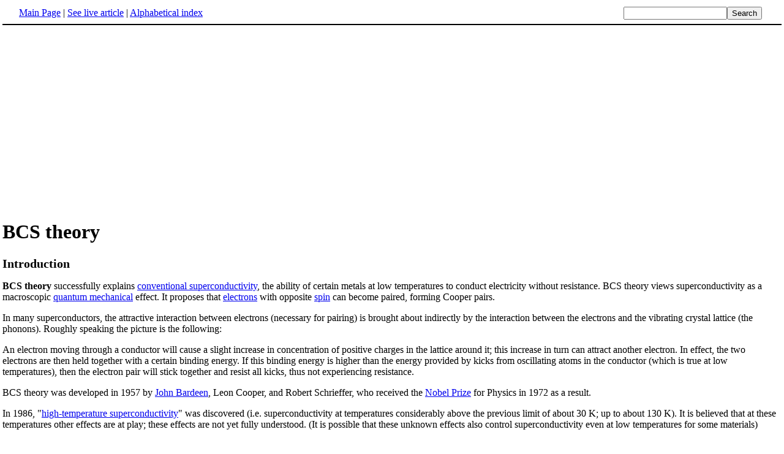

--- FILE ---
content_type: text/html; charset=UTF-8
request_url: http://www.fact-index.com/b/bc/bcs_theory.html
body_size: 3871
content:
<!DOCTYPE HTML PUBLIC "-//W3C//DTD HTML 4.01 Transitional//EN">
<html lang="en"><head><title>BCS theory</title><meta http-equiv="Content-type" content="text/html; charset=utf-8">
<link rel="stylesheet" href="../../wikistatic.css">
<script>
  var _paq = window._paq = window._paq || [];
  _paq.push(['trackPageView']);
  _paq.push(['enableLinkTracking']);
  (function() {
    var u="https://a.advameg.com/";
    _paq.push(['setTrackerUrl', u+'matomo.php']);
    _paq.push(['setSiteId', '27']);
    var d=document, g=d.createElement('script'), s=d.getElementsByTagName('script')[0];
    g.async=true; g.src=u+'matomo.js'; s.parentNode.insertBefore(g,s);
  })();
</script>
<noscript><p><img referrerpolicy="no-referrer-when-downgrade" src="https://a.advameg.com/matomo.php?idsite=27&amp;rec=1" style="border:0;" alt="" /></p></noscript>



</head>
<body bgcolor='#FFFFFF'>
<div id=topbar><table width='98%' border=0><tr><td><a href="../../m/ma/main_page.html" title="Main Page">Main Page</a> | <a href="http://en.wikipedia.org/wiki/BCS_theory" title="BCS theory" rel="nofollow">See live article</a></b> | <a href="../../abc.html">Alphabetical index</a></td>
<td align=right nowrap><form name=search class=inline method=get action="../../../search/search.html"><input name=search size=19><input type=submit value=Search></form></td></tr></table></div>
<br> 
<script type="text/javascript"><!--
google_ad_client = "pub-5788426211617053";
google_alternate_ad_url = "http://www.fact-index.com/alt.html";
google_ad_width = 336;
google_ad_height = 280;
google_ad_format = "336x280_as";
google_ad_channel ="6303913466";
google_color_border = "FFFFFF";
google_color_bg = "FFFFFF";
google_color_link = "0000FF";
google_color_url = "008000";
google_color_text = "000000";
//--></script>
<script type="text/javascript"
  src="http://pagead2.googlesyndication.com/pagead/show_ads.js">
</script>
<div id=article2><h1>BCS theory</h1><p>
<A NAME="Introduction"><H2>Introduction</H2><p>
<strong>BCS theory</strong> successfully explains <A HREF="../../c/co/conventional_superconductor.html" title="Conventional superconductor">conventional superconductivity</A>, the ability of certain metals at low temperatures to conduct electricity without resistance. BCS theory views superconductivity as a macroscopic <A HREF="../../q/qu/quantum_mechanics_1.html" title="Quantum mechanics">quantum mechanical</A> effect. It proposes that <A HREF="../../e/el/electron.html" title="Electron">electrons</A> with opposite <A HREF="../../s/sp/spin__physics_.html" title="Spin (physics)">spin</A> can become paired, forming Cooper pairs. <p>
In many superconductors, the attractive interaction between electrons (necessary for pairing) is brought about indirectly by the interaction between the electrons and the vibrating crystal lattice (the phonons). Roughly speaking the picture is the following:<p>
An electron moving through a conductor will cause a slight increase in concentration of positive charges in the lattice around it; this increase in turn can attract another electron. In effect, the two electrons are then held together with a certain binding energy. If this binding energy is higher than the energy provided by kicks from oscillating atoms in the conductor (which is true at low temperatures), then the electron pair will stick together and resist all kicks, thus not experiencing resistance.<p>
BCS theory was developed in 1957 by <A HREF="../../j/jo/john_bardeen.html" title="John Bardeen">John Bardeen</A>, Leon Cooper, and Robert Schrieffer, who received the <A HREF="../../n/no/nobel_prize.html" title="Nobel Prize">Nobel Prize</A> for Physics in 1972 as a result.<p>
In 1986,  "<A HREF="../../h/hi/high_temperature_superconductivity.html" title="High-temperature superconductivity">high-temperature superconductivity</A>" was  discovered (i.e. superconductivity at temperatures
considerably above the previous limit of about 30 K; up 
to about 130 K).
It is believed that at these temperatures other effects are at play; these effects are not yet fully understood.  
(It is possible that these unknown effects also control superconductivity even at low temperatures for some
materials)<p>
An excellent introduction to BCS theory and related areas of <A HREF="../../c/co/condensed_matter_physics.html" title="Condensed matter physics">condensed matter physics</A> at the graduate level is Schrieffer's book, <em>Theory of Superconductivity</em>, ISBN 0-7382-0120-0.<p>
<A NAME="More details"><H2>More details</H2><p>
BCS theory starts from the assumption that there is
some attraction between electrons, which can overcome
the Coulomb repulsion. In most materials (in low
temperature superconductors), this attraction is brought
about indirectly by the coupling of electrons to the
crystal lattice (as explained above). However, the
results of BCS theory do <em>not</em> depend on the origin
of the attractive interaction. Note that
the original results of BCS (discussed below) 
were describing an "s-wave" superconducting state,
which is the rule among low-temperature superconductors
but is not realized in many "unconventional superconductors",
such as the "d-wave" high-temperature superconductors.
Extensions of BCS theory exist to describe these other
cases, although they are insufficient to
completely describe the observed features of 
high-temperature superconductivity.<p>
BCS were able to give an
approximation for the quantum-mechanical state of the
system of (attractively interacting) electrons inside the metal. This state is
now known as the "BCS state". Whereas in the normal
metal electrons move independently, in the 
BCS state they are bound into
"Cooper pairs" by the attractive interaction. <p>
BCS have derived several
important theoretical predictions that are independent
of the details of the interaction (note that the quantitative
predictions mentioned below hold only for sufficiently
weak attraction between the electrons, which is however
fulfilled for many low temperature superconductors
- the so-called "weak-coupling case"). These have been
confirmed in numerous experiments:<p>
<ul><li> Since the electrons are bound into Cooper pairs, a finite amount of energy is needed to break these apart into two independent electrons. This means there is an "energy gap" for "single-particle excitation", unlike in the normal metal (where the state of an electron can be changed by adding an arbitrarily small amount of energy). This energy gap is highest at low temperatures but vanishes at the transition temperature when superconductivity ceases to exist. BCS theory correctly predicts the variation of this gap with temperature. It also gives an expression that shows how the gap grows with the strength of the attractive interaction and the (normal phase) "density of states" at the Fermi energy. Furthermore, it describes how the "density of states" is changed on entering the superconducting state, where there are no electronic states any more at the Fermi energy. The energy gap is most directly observed in tunneling experiments and in reflection of microwaves from the superconductor.<p>
</li><li> The ratio between the value of the energy gap at zero temperature and the value of the superconducting transition temperature (expressed in energy units) takes the universal value of 3.5 , independent of material.<p>
</li><li> Due to the energy gap, the specific heat of the superconductor is suppressed strongly (exponentially) at low temperatures, there being no thermal excitations left. However, before reaching the transition temperature, the specific heat of the superconductor becomes even higher than that of the normal conductor (measured immediately above the transition) and the ratio of these two values is universally given by 2.5.<p>
</li><li> BCS theory correctly predicts the <A HREF="../../m/me/meissner_effect.html" title="Meissner effect">Meissner effect</A>, i.e. the expulsion of a <A HREF="../../m/ma/magnetic_field.html" title="Magnetic field">magnetic field</A> from the superconductor and the variation of the penetration depth (the extent of the screening currents flowing below the metal's surface) with temperature. <p>
</li><li> It also describes the variation of the critical magnetic field (above which the superconductor can  no longer expel the field but becomes normalconducting) with temperature. BCS theory relates the value of  the critical field at zero temperature to the value of the transition temperature and the density of states at the Fermi energy.<p>
</li></ul><em>Original reference</em>:
J. Bardeen, L. N. Cooper, and J. R. Schrieffer, "Theory of Superconductivity", 
<em>Phys. Rev.</em> <strong>108</strong> (5), 1175 (1957).</div><br><div id=footer><table border=0><tr><td>
<small>Fact-index.com financially supports the Wikimedia Foundation. Displaying this page does not burden Wikipedia hardware resources.</small><br><small>This article is from <a href="http://www.wikipedia.org/" rel="nofollow">Wikipedia</a>. All text is available under the terms of the <a href="../../g/gn/gnu_free_documentation_license.html">GNU Free Documentation License</a>.</small></td></tr></table></div></body></html>





--- FILE ---
content_type: text/html; charset=utf-8
request_url: https://www.google.com/recaptcha/api2/aframe
body_size: 245
content:
<!DOCTYPE HTML><html><head><meta http-equiv="content-type" content="text/html; charset=UTF-8"></head><body><script nonce="yop79BBihOnmCerpPovi3g">/** Anti-fraud and anti-abuse applications only. See google.com/recaptcha */ try{var clients={'sodar':'https://pagead2.googlesyndication.com/pagead/sodar?'};window.addEventListener("message",function(a){try{if(a.source===window.parent){var b=JSON.parse(a.data);var c=clients[b['id']];if(c){var d=document.createElement('img');d.src=c+b['params']+'&rc='+(localStorage.getItem("rc::a")?sessionStorage.getItem("rc::b"):"");window.document.body.appendChild(d);sessionStorage.setItem("rc::e",parseInt(sessionStorage.getItem("rc::e")||0)+1);localStorage.setItem("rc::h",'1769331330112');}}}catch(b){}});window.parent.postMessage("_grecaptcha_ready", "*");}catch(b){}</script></body></html>